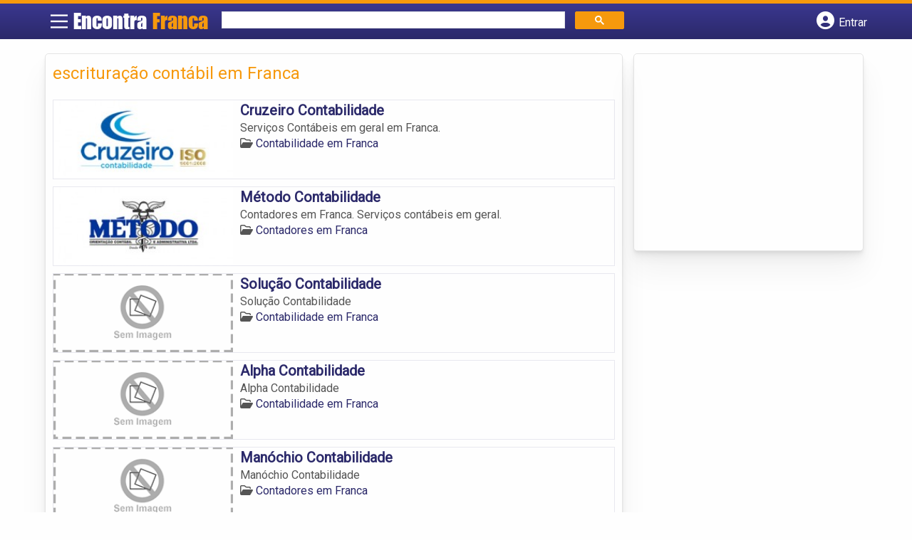

--- FILE ---
content_type: text/html; charset=UTF-8
request_url: https://syndicatedsearch.goog/afs/ads?sjk=oKlW5U1WTReV86UWAw5RBA%3D%3D&channel=1705997761&client=pub-5823210502176162&q=escritura%C3%A7%C3%A3o%20cont%C3%A1bil%20em%20Franca&r=m&hl=pt&type=0&oe=UTF-8&ie=UTF-8&fexp=21404%2C17300001%2C17301437%2C17301438%2C17301442%2C17301266%2C72717107&format=n1%7Cn3&ad=n4&nocache=1371769395229735&num=0&output=uds_ads_only&v=3&preload=true&bsl=8&pac=1&u_his=2&u_tz=0&dt=1769395229758&u_w=1280&u_h=720&biw=1280&bih=720&psw=1280&psh=206&frm=0&uio=--&cont=miolo-topo-ads%7Cmiolo-rodape-ads&drt=0&jsid=csa&jsv=858536381&rurl=https%3A%2F%2Fwww.encontrafranca.com%2Ftags%2Fescrituracao-contabil-em-franca%2F
body_size: 8299
content:
<!doctype html><html lang="pt-BR"> <head>    <meta content="NOINDEX, NOFOLLOW" name="ROBOTS"> <meta content="telephone=no" name="format-detection"> <meta content="origin" name="referrer"> <title>Anúncios Google</title>   </head> <body>  <div id="adBlock">    </div>  <script nonce="RIG-mzM5XHUeB7S0jX-8Lw">window.AFS_AD_REQUEST_RETURN_TIME_ = Date.now();window.IS_GOOGLE_AFS_IFRAME_ = true;(function(){window.ad_json={"caps":[{"n":"queryId","v":"H9R2abPbBP-OnboPk4vc6A0"}],"bg":{"i":"https://www.google.com/js/bg/V3ebOGDdmYSEMRADY9j8a9nQ9snAUskijKb6q-slNNE.js","p":"fcnXyA3iZU3DGimj7Y2V89n2EEi60agrCNxqbvln2ZZFbGuMwVfDfQL6UcmwwORel7oLLXCtkncrUKTMJPNddyTY78L+R/ysqzzFt0EDPgzQIPAAIohtbvuVWPy8j2ai7TzE/WDLhkctzWLFZGmLUj/tUyXaHdJZzZ2aEsGVRsIIuyN/9WRB1980SVL/Vf5NWc3HVqUXwAsz+/VpzXqSjrClsPrfrDnObFPsIDPVpSlrs6cYVS/gIupJGFJGmtI47UOVw54xVLb+W7wg/CoAP18yCPFLtbMuQprQN4iSeVTWPW/elmhV2Oi6/[base64]/+CMjrOUhKX09NnGVd+DBuIvQD4qof1+d0uARp0t3eR1MwXdf26FbVE4rg2+oiwvcKkEZSnF9ui3VTuNg25Ih0zyJBvVub5f4gua9mT+eK4V+CWcMva9wjVgjStFjQce4T3rhtKX6OYfMr2LBioapZM4cVaCUXiaDXJYd13bfBeXV1b9ulmErp6J3xzn6Mkv/UwCsqFJwd77TPAoZ0UUqlfHvxzBBhRs6ccgKLRjv6i/ckIagJM+pBopQQVaaTaMB3snDSZTQT1ZfURKOArjWqxOLbWwTFCCrqZMtGk5bMmG2vKWw29M+bzyP77Q5eHo3xcbPxiIVG3SioV+xWSSgFjSNzLeWWOaaC6gl+rnbmS+gEqwAeSHUHZ5hLFMg/PlKnCzWKMi5gq6eYdgWkdjGsu/Q7FEZRq7JNtpp8BFrpNw9ibxZOb7QWqf5c0a9x8y2OB8ivEQE+/[base64]/6PJNu205BA3m1I2qLVabLmWf1akd+G7piH30eZQiDBWW59KsmttYFmy+H+dqiIc8iB8hOnoOLEVnJQsG9h/GLmzytPZatjM38TIfpayPEZhMlp5tOJYj4BaPQLZ2DXNqQ/sWsrRByGtG3C5aQ44vjgFBXDUf3eEK3LENQaVX75+Ygsx+tOveHaoMcfD3XVffOobssAQlLlUKapEISDGpWao2Q+zc/f9CWaAY47hA2AtoCeGa5aYE7dIzWs3pVxduhPkeYuGPlBk6OZ/y9yL05tBONUOKY7xbVzRB1a9SXLiD46cPgX8gojRat8DChh0rjaalTu6aQ9C861+kQJsNLM20ugMlYxaeVjByQSSHMoG1ZhlUU3bXjPRgiO18hbdKi5Bc/QKoO7Rt4y+PO+gHN4UzbvnwvNzLJ4HXrZIDfg6AZMO5BW/OJZI3DInIdggxkRlCBZX7W8qz7BX7HJ0oHKTgze7YiXJc5fQFa1B8xqTc+a+kB+HlwJ5hTBS6BODxBXh/TdyBJSa0ZEs5xWkvHQ9tvI6r25AJ9sDKeXCBOcJINeaVXnBfovuWBtqypI3+NyiawCSlo/4vuvAKG7ULKbIxmxzRQiO+AvtEskooRRd1mKHg/FidVm+lhdSGsHrVYSwRpO9igIicnzA4oRzAx28c7FcxgB6VCrwK0InrhSj5ld276L61ztRm6e1cGGh/wCXBYyryHg6tTlNJx6OYUZfX0KY27+luVcqEy9QSlhQCzYc6KjNt1Nyo2MKO4c0Y0vgGT2WY1OF9cBrj2wxGIHll62ZZqub23FbJGwzGj1rVSgjEXhzpbfwuEqokTT+4XPovOaPHZt6iixeKgdpoeletWu8ztzm9moYeRinHmMgHEELRDpO/kqcwak5F3f1iktk9o4JqTXzSDw8OD8M8nZGfAvJXJp5lGYUowgFavtpiQPDjlAQBd7Kot+vRpMoX/imbwITGPGgd6t0YZWgSi16rtQYJ84RtE+1GQPNO0SrVbPgV8MQuyFV8CgPOhPui4NiyzbsFLP02O22vHrjQIdjgjMTIyYWF0miPRbtE7AOAoZ0wYIdwYxOAPBgZXLO6yqjKuRXcWp3QcBSUg9VMpiHAdY3UnyZwZiAFM3pmhNoz9+KHGvwNp1Rr+YbOxjdc0p5/0KzVwTM0WjBi6TUYuMuehcWmvz/v6caIaRCDFxpFkB+dxGxAFhISNv2GyDqe8kv230aEq2JWxfePjlx/0TTT+AiRud4Ym5l7e7iKL1+Gk5mR+epi3RR6adluVR4Eqd/nvBm4lj00rRAwVeiT0IyVulW16SMEhO+NTM4zVRLxQ8ZWKz/leMy9TZ8v7/1eazfW7aPRI8czMR8ZxlDC2oGguEIuVrZxvJuE7hQFDXndG8e1PhNFU1sRPAK1/R+HN7Bnvpv6VvqrI5lav/HBbBC6EawVUKdstIeYKwCF6ypURddncASYC4bhK1NPlAgfM3XH2bR5O4TUAI9f+BnF8zp7bbNQK0zCgwIyAJPkXyMWT9CnBI+4GaWSNpiCUUgm4YFwCbUGgD/4vkRd5vJ9246TUYoWiuUYiJb8toi1oHa0rnhhP1a/w5W/OWkNOJX8ILWdNEkbL6sdlMvWWsNFtHwqLDUYEh9kHlE+EK/b/+OEq9vElbFqZ7OJqo7Af2RG37SzbKtIo2fWG8BlF13+voZTkxfJMITa3CC4YPiRbeA0886uj4SlAmbQe+8my8TPrJlC/kkb6IbFSkZ3wYrTkwT4tyMwC4+dqupS6UVkAsYCgmzzz4zyrcKwah4AFfx8Lr0lb//M1l+aLxfye4r+o0fIfjce3KQ25nifNgMDlcMLOUCHWuLZnpwhLeDu/6ADVa5PMKGj1WEgfT9ICDlTjlCaaUIqIHzwsQaJKORHKGrAAsRok+Kfnpc+0JJtgDoGrP5tKoN17PKB2OvubczxbpEV5MlEwco4EvlFlcPj+T75fr/7/6I5rz+DhUJ9ntMh3C+5uO4epkYLPpEq6dR/T/+++1pJzPntDT9QI79WZLD+yl/UwXsnU/SqsgL0uJ1thBmQ1RlkjFvZT1VxkiOIlLaBwhyguxUSgJsYmML5R4j1J/4A8gBQLKUkAiFQL0UWyBlXzQ7VmcEYG7FUJIYZUrYs2VaSEqLLV+qfp0Yg3ZEWt88q/vEVb4OEPAhM9vIqu/ggjlSAUO87inW1gKkUIIDZtm5t/hxauStzJ3fC95dZ+GV2gVa28WwKymFwa81AxYZ2RteU4cWEq3uB3LZIN16CDNY7bzTYKpRNSmkrfRGbwJXEjG65wUz5+zO+5N/mTRlxw300R/DoD2T/atvJ6+O1Hx6YL3lKF04+LhcM//X4YpKbuZJkiR/TgflyuHkiZ3ZI1sJeuIH6z0RqMU+GdcvQeonP7OXRdAzey8W1Wo9xumSErFxMD8zYn/9UDhvL/t94d/[base64]/nSyMKsST2jjkzSWoz2zNriXYodlpf4aom2rMjBNYNuHYUQ4MvSuhjsqlklAnwVlwWMO0wPX/oDzfmzPaWl900+p8pa2RvOAC6LutCz8Sw/[base64]/rtrFhfxKEyeUo/JKZS5Xf8hVn2pHblYnCPA7HBu3aWV4QmkR2ZZeNHeZruEQxrJIskcy4dHmjkczgWu+3fL8/W0IzvgSOwp48o++C19CtIeWxSo3Iam/Wv97DjdhaSxJJKM+fP65T7ipjPDlN9n2P9I6kitTT4PJSmckkdPq9fwteD/AGXgR8L4iV86Y9SnOodvEMgE1OaFHpuFi1mf5HRNGoTK/57MEK0Txp6ZHdYTRWnY2j8aRPFtx/cOLoqk6G5V6kzBmIn/ILBCBoFBo2ah6BPewd0xYFnKjjcHTM4nPuBl2TILDGrZChymZe7eYjZ1ZCzcJDOJy6ELmgAxEse+c9XcmM2EjVETfFbaWRLZ0LOPbpCVX6gaiQOj0fsBX6UPMPI52GGV5Efi4VI4DQsoM4qpNQy56CZf0hebbpaJ2tTiECDxN0L9YNmc0QrTyFx/srXdRkRrZShZ4m3CKKUqdMhD580D7FE/587gySQBQ2ex+N2wMWZpCGQ36RYsVi4TAkpMYMYOFV7uoVDdZOKeQZ6xMt3S1diJhhYaRed/eKTZIuOIcMwwlURVEaAEWYEEwc4gN/MGVLc4Ltk3fO06YCN5rM+Da13M43ziQkfRBSC3KnvtNdncyiJ1HMEEc9Z4ohUrnAbcU3/WcqfBQk0yJhA44cske1eJI14SCcPun+rNjwwte4oTPsSinzY542rIdCJOBxUDsVpZtTMhldHDRRJXxOsXs9MNcy6/x15VrNgZepGtAJQNFlZWvUYYX59LEqGItiVUzJ8xw3j5p2ytlE/8QvteCUbPvkR3yVvcEv+jAUA+YQUFef0c0e8APEzTzDfqgEjUHDQamaj0E7YVaUC7iHgDt1SxHL9Tyko5/O9bERWTBshxrMMAnmmjJG6eQCOzQQCRC6RHCIMtkeHBA4KfYsZSVdyh2E807LX4KEeqLjhbB+cmHUToFdmfzcQsemMxOSqT4N5HXpNsGt2VFCzTRlbWR2Ko1OsUOfBBkU26Ou+BXbxjxIpElemNpYE0bViKXh3ZLSu5oKxmHcuSBi8Ec80U7XCPGe2aiq1Er/7rmEFwx9QnRv3zcnmUJ52h4w5NeOA0G/JlOUjJeTPiafg4Bf09gCNpPMY4WWJj1mb6tgQi6gxRQrBRXdpDemNqnVpkszQ0bR34QWKZRGfwCJg2NUcnTVUdtMbCQjOYTqq0ZJ/Mh4ceONEvCy68v8D0ZLqqB7VI55ZGD6MZpCbRgQJkZSJstfX6hMPqyzisctApyxtHoDKrYx8WCtYAR8M1VAlvEJA6q5dTUOliQpjlxnBW8lU7KwOBn4X+7b0F/hxpFS8q3jOtl2hAGTUVsoeK63feTOG5Iq5pP4p4DYJawS2fL1V5AYHLviHglLQMFlekYLDYH+RLCK6ZwAx7Ho3oZdZ7AeK9zQJA8PsApNPrtlpzVePl/fOQZTEyRNsYLO4E1yHRDZTDrxN/aI99jG5nunhUigTYXDZ0CR6WRAHM1LH12w4PAkGe94Kd6Lz/ZYHtwuuji9o9/GmvEVpP3zFJCxSt9/84wRD77rwcf+JfWBIiXCeQNFfYbVampx4mY3K4I+Zh4XQU12i6V4ms8MBTQMvot7cQ8RThss53hrBEx93vZKffb4dcd4XbZvg1Q5/yEMH8w32CYKOY50LZmx6QA3R35waZIx9Ax2jO1eVcLRGpDF5wM1YkYbCnZMbcyj7XYXpSQlSCh3k5NZc4VCKeD97+Ly33cMHe+OdABYDs5e/9jpnTbOnq+oO3hvBInrD2NVti82WCScL5cLYvgLDg5XNO/Aexrprw1cwTcHDnE58I1xRKLtJQ7ny6rDenNAkl/v8qr5qfvjYWv1h32ZaCyY0C4AUeRgKrtTuU8PhWfT0zLCCM7hyyHPCNbTiOXLsXraQ+4HWjZFkcYTlekM7Du5ILXQNFaRvH/HmM7u5YvfPDiVj1uAh5kJ6FBrVjXsS/1SsA33BWUFjSqqQoLcgQn1uv64Mplaiw4JSc+jCKMj4mheBzqzpVkkJXBS09WD3t3g2iyQPUtN8SWo/9n0ZFEs5dHwtQ7lRmDrYVVNGiqz5Weaa5fh1fLn9p/AC/yHtmjXi6T/SLD+5miNJGtVpw03iOyVgBiKoZshmn3RFvcBKIHeBn57/HWJKmmX7etllZbWzdoRFpDrcWebmJqA5qGsBiJSTbE8pvI9Clu8uwwJUqVZQ89qyW0Ypoe+lF7xM1spFspXisvW1aWT5o6rMhb33aNM7F7BmWqPAe/[base64]/7+YQ7rxA7/5AORhVTQFuMNgFcW4GnHs1yrx1xPjTNePxAYS1Or3FH9/qVd7rMjlYVn6K0QKukaK2AuwXyr9map/5jwb07NdrOdo54b7pSlLA4Sa6WR1HxM+T2f9CgIS1vipSV7SsUdkXNPI12KuwYLb4EIOWaJtFvLPRPq0Y5RXjixmtlsVsLtqHuPFhwx8PVUsHpeYIkRusAb0k0MGYUPgnZSF8dd6O+IjgX+Yib7IeAoHPPoCC/tBhszRlzKvTYyoCmMIiikQDnPSl11XeYsfzX/ioZEULjAXkPeBi1Icr3tFsn17DrTFJlZJXSJIfcKzThvaUTxgsctK0xH11AW49zBh0fjqVTaETqf7dp4MUQTy9O+H6/sEqGEO0qMipXv6v+w9LNMasesDsLvAzr6lGaT5+sqBp19aXN7fPBgGNdYfRolc92viFvbxfIC5jk/[base64]/qIOO+CtAWGR1h3KIwwD8gij4y3KYNPz6eWPLm1ADxjsAWhv3q4b0yJPmo1Mjr5PX/9iWX+dAk/1nzDVzGYufN4nGRyxqAeUg1r8tWdfhBH+3u5Ow7aVlZl1u7fkzenIC4P47NGS9T2dVwN4ZVRormudMXV96UuouV/ubvBLIT2VvC6vzNVStUPpb43Yk8poKvWEp0wCFVl4EZYtjtZqdqXfHfzJmGC9TEDg7bK5AmdjWgtdC/Eob9QL9DF+kc9JXPIN+tXYu7oJiskoaij1kRuxfLrYpD3SKeNzNT9FR4JSmtC+CbW5U1QsLDYIhriez1vfwXOtzcy0AGs5iXEgL1f+uBuL8yqioweKFFQjEbkedO0zaq4S0y/[base64]/C/Mp1k7CcWRvv1CcMKWeHbqlbiEfo0rWnfkKDop2/VlkDiuaGSE4Ss4annJy21LTKdwZgEBj0RhWpd6vSxU6Z4XtxIJr5u97W9zQH3cjSsd7QUZPjeLONh5w16aTyUDoassDXOK+Gn6ytfql5LTIax/GgIaWQqUtHq6Rfi6cKFCTVv8wPkZKemx5GjGGAPFNwD+WeRdUG9O4tCQh8nQwL4hYa9AC/iDd1/xZhZmIW5gGU42PK/e3pe0nxw5Ji0KvwIpm9gMRyt7A/+OXdL9/whEbfv6926osaNgBg8KeK7FBK8NgTkDjC9/TDEtR8zcULCc62b5eva8VC8Afv98LI0r9bPV3cKsTCQSi8wvfwwefDg/LI01kiUnvfIaeNvcXOgEZdCqTLYgz2hphub+yA6k74fVqAwdXkCFOeStDi7wiQixpUlTlJc0wfH3l3cV7kChTbjI1DmZM8klTnzKh7nqsXyHF7pAR9vKaqnJwCS7Wk51MWDD88/8AAJCAHxmr5Ac9+Qi5Wl05CbxW/GQwejtjhbUdvJ3TU5cVTvTmPcBPLcnMDTbkEEmuTpkzRjO5205BAhybVbv898k7MUctx5DvfehQHAvH7VDeyUeG5Pm2whxgaiywaoMkYUATYwbNCquM0TB3V2UJgoNHMy3AJDzepnKwMGNcC73gyLBi8I8frOjwcmPDkKxP+rG+Yk1R/HO0gGPxtT3OaK+CtD/SsPHqdwj6kOQEU+zO8MS8OisNX9gayKDj86S6lPPuq6mZhTjT7cJLVqmjw/yHMJXN321rO8RgwJRKyBz7WlyIZ6sAjlkbEYdvpiVux3akOGJVNM1luXIoinSl6KArNO5PAXczA5uzwGcNd0y7qUnEzf+HI/ohOQK7Aa0/kTu25C53qIMAvDtY8AaaWfKIGQN58G9mJMQQQoJRJmZTqP7vg7KPB4PF3EfBq8p5QgkfcSSFvdDh6hOK9BCXNHRpNOKu499K6dQ9q6eSdvrC14UPSUKGDDVuavKzKtX/3VFigWj2Q/OoAKs2jklpAtROKkbpXY4qSIZA8/AIqd+eqUjcLDknH0qT6NoLVe5lr8qeBk8C1JBPG9k6uRs6k/EJ1/W+LLoTEYyxB2cHih/yAF3djHutuoSwNFtftzZJnpLPfHjsXIjT23en9WaeL5orRBwJ+xpLaEJmRyO9DSn4dtYJtTSqmekWMaiASDFifKfplb9Wmd2365DyEapvFdZL8wmdLKqhQ+JRFGopZqDiRNCqPfN9llZHkoIVVIKSj1MoKlMluKi+XPXN6oGA9GHLXsHMnb/NWuZw9gB3FkMBIUb2nehfCbuLsk8H3F5HJVuBiag/hf4ab+wK7uim5+JP3qxCdOqaoNsRE/vLgTLsoo97v8nm/jv525i6m/7W/qSYRyiSctUv3snBRIWfq3Htb5S9FZY7iDMxq/w46pwt8cH27zvh15dD5McEsK8MXBoMKHvCg4hzxG9pSPh371vZ+LeF+fkxC5/cwz9vViqh3gpIWv5leCFGPIQMV9yBegKq4oMkpD23twURv0CB7ktIy1DmQ+olbOLyy6qXLU7eUrTBS9uRTNrUU4jV1FIsoxUYECyLNZqF99CjJX76xWfs3N57dtSQZaFPCpAZSszmsTBZVfJKxGjJ0Ya/DS3GPV2MlKPyojuigUpP21AtbkZyZoifFNyhmWxt8bD5PUrK5H9I3/1c947DGuKCjWlvCnM/38yuXt+kNVELGSdi3JFP/7vzMFmMCbpVu88AMBWILtCW69W1Ey/QT+lGN1HYBlMx6tmLvwNRzwSW57ss93DURliurwoKIFqSKDxkLf3SIDkFEsQwtMORElU2Cj3gJcdY6IxPKOSZQhlgRW6V7ep+EVWhpM6iHEbcfRnptqeOkvZaUlXcSdR4ytJuTF/BDYxrOwGFV7TNeI1BO2Fyl3MkuXd0pJrR02FGgilEYmp+if7QkuIYL41g7sNz5rMCz5T6a+jv6VX+PdVT0S3ktGrDkLn1CcEh9FV0qNwoLL2ljqPHeiNlz2/DG2y/25aoZiEDKIHRvdcX21wvnXYN1+pZo2Cyi1/9iGW21mcCpj1bv4+WwCsuKAdhBeXcfD/zjILTEovsim2n7dsCJKDlr7MT3drJEAd4IPzT/FGvXNY90Y0wbYe2oYPRwRFEHu14TeFa8DPKbqVCcVSQrQXQ49JR0PZo3gk9ZNqomyTuq+IAFn7eSXu9SsZB5sTuLDIkD2URr+08CAx4pQ1dm0685r+ksMebRu5v0vN66Scz/[base64]/02CseF9v+iBVaMDi01femeqpvm0uT+TVfR/EG5CO+OJPD8uTV6/Pn4aWhg3NZdfuAFkrcPNn7lq7o+8oRfChg88PWTTu1jkNOtS1FYxE5ashMbQ82nwY2vLB8512tovMv1YZRULKbs8yXWyTteWCo"},"gd":{"ff":{"fd":"swap","eiell":true,"pcsbs":"44","pcsbp":"8","esb":true},"cd":{"pid":"pub-5823210502176162","eawp":"partner-pub-5823210502176162","qi":"H9R2abPbBP-OnboPk4vc6A0"},"pc":{},"dc":{"d":true}}};})();</script> <script src="/adsense/search/ads.js?pac=1" type="text/javascript" nonce="RIG-mzM5XHUeB7S0jX-8Lw"></script>  </body> </html>